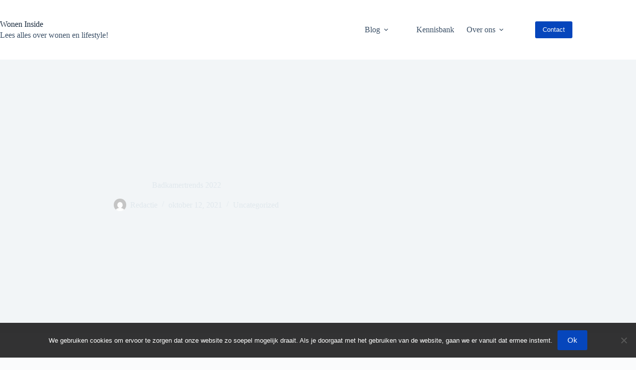

--- FILE ---
content_type: text/html; charset=UTF-8
request_url: https://wonen-inside.nl/badkamertrends-2022/
body_size: 15122
content:
<!doctype html>
<html lang="nl-NL">
<head>
	
	<meta charset="UTF-8">
	<meta name="viewport" content="width=device-width, initial-scale=1, maximum-scale=5, viewport-fit=cover">
	<link rel="profile" href="https://gmpg.org/xfn/11">

	<meta name='robots' content='index, follow, max-image-preview:large, max-snippet:-1, max-video-preview:-1' />
	<style>img:is([sizes="auto" i], [sizes^="auto," i]) { contain-intrinsic-size: 3000px 1500px }</style>
	
	<!-- This site is optimized with the Yoast SEO plugin v26.8 - https://yoast.com/product/yoast-seo-wordpress/ -->
	<title>Badkamertrends 2022 - Wonen Inside | Lees alles over wonen en lifestyle!</title>
	<meta name="description" content="Badkamertrends 2022 - Wonen Inside | Lees alles over wonen en lifestyle!" />
	<link rel="canonical" href="https://wonen-inside.nl/badkamertrends-2022/" />
	<meta property="og:locale" content="nl_NL" />
	<meta property="og:type" content="article" />
	<meta property="og:title" content="Badkamertrends 2022 - Wonen Inside | Lees alles over wonen en lifestyle!" />
	<meta property="og:description" content="Badkamertrends 2022 - Wonen Inside | Lees alles over wonen en lifestyle!" />
	<meta property="og:url" content="https://wonen-inside.nl/badkamertrends-2022/" />
	<meta property="og:site_name" content="Wonen Inside | Lees alles over wonen en lifestyle!" />
	<meta property="article:published_time" content="2021-10-12T09:05:16+00:00" />
	<meta property="og:image" content="https://wonen-inside.nl/wp-content/uploads/2021/10/Afbeelding-badkamer-1024x576.png" />
	<meta property="og:image:width" content="1024" />
	<meta property="og:image:height" content="576" />
	<meta property="og:image:type" content="image/png" />
	<meta name="author" content="Redactie" />
	<meta name="twitter:card" content="summary_large_image" />
	<meta name="twitter:label1" content="Geschreven door" />
	<meta name="twitter:data1" content="Redactie" />
	<meta name="twitter:label2" content="Geschatte leestijd" />
	<meta name="twitter:data2" content="3 minuten" />
	<script type="application/ld+json" class="yoast-schema-graph">{"@context":"https://schema.org","@graph":[{"@type":"Article","@id":"https://wonen-inside.nl/badkamertrends-2022/#article","isPartOf":{"@id":"https://wonen-inside.nl/badkamertrends-2022/"},"author":{"name":"Redactie","@id":"https://wonen-inside.nl/#/schema/person/52482cb74ecbdfd3f3c9b49f2341f6ff"},"headline":"Badkamertrends 2022","datePublished":"2021-10-12T09:05:16+00:00","mainEntityOfPage":{"@id":"https://wonen-inside.nl/badkamertrends-2022/"},"wordCount":541,"publisher":{"@id":"https://wonen-inside.nl/#organization"},"image":{"@id":"https://wonen-inside.nl/badkamertrends-2022/#primaryimage"},"thumbnailUrl":"https://wonen-inside.nl/wp-content/uploads/2021/10/Afbeelding-badkamer.png","articleSection":["Uncategorized"],"inLanguage":"nl-NL"},{"@type":"WebPage","@id":"https://wonen-inside.nl/badkamertrends-2022/","url":"https://wonen-inside.nl/badkamertrends-2022/","name":"Badkamertrends 2022 - Wonen Inside | Lees alles over wonen en lifestyle!","isPartOf":{"@id":"https://wonen-inside.nl/#website"},"primaryImageOfPage":{"@id":"https://wonen-inside.nl/badkamertrends-2022/#primaryimage"},"image":{"@id":"https://wonen-inside.nl/badkamertrends-2022/#primaryimage"},"thumbnailUrl":"https://wonen-inside.nl/wp-content/uploads/2021/10/Afbeelding-badkamer.png","datePublished":"2021-10-12T09:05:16+00:00","description":"Badkamertrends 2022 - Wonen Inside | Lees alles over wonen en lifestyle!","breadcrumb":{"@id":"https://wonen-inside.nl/badkamertrends-2022/#breadcrumb"},"inLanguage":"nl-NL","potentialAction":[{"@type":"ReadAction","target":["https://wonen-inside.nl/badkamertrends-2022/"]}]},{"@type":"ImageObject","inLanguage":"nl-NL","@id":"https://wonen-inside.nl/badkamertrends-2022/#primaryimage","url":"https://wonen-inside.nl/wp-content/uploads/2021/10/Afbeelding-badkamer.png","contentUrl":"https://wonen-inside.nl/wp-content/uploads/2021/10/Afbeelding-badkamer.png","width":2048,"height":1152},{"@type":"BreadcrumbList","@id":"https://wonen-inside.nl/badkamertrends-2022/#breadcrumb","itemListElement":[{"@type":"ListItem","position":1,"name":"Home","item":"https://wonen-inside.nl/"},{"@type":"ListItem","position":2,"name":"Badkamertrends 2022"}]},{"@type":"WebSite","@id":"https://wonen-inside.nl/#website","url":"https://wonen-inside.nl/","name":"Wonen Inside | Lees alles over wonen en lifestyle!","description":"","publisher":{"@id":"https://wonen-inside.nl/#organization"},"potentialAction":[{"@type":"SearchAction","target":{"@type":"EntryPoint","urlTemplate":"https://wonen-inside.nl/?s={search_term_string}"},"query-input":{"@type":"PropertyValueSpecification","valueRequired":true,"valueName":"search_term_string"}}],"inLanguage":"nl-NL"},{"@type":"Organization","@id":"https://wonen-inside.nl/#organization","name":"Wonen Inside","url":"https://wonen-inside.nl/","logo":{"@type":"ImageObject","inLanguage":"nl-NL","@id":"https://wonen-inside.nl/#/schema/logo/image/","url":"","contentUrl":"","caption":"Wonen Inside"},"image":{"@id":"https://wonen-inside.nl/#/schema/logo/image/"}},{"@type":"Person","@id":"https://wonen-inside.nl/#/schema/person/52482cb74ecbdfd3f3c9b49f2341f6ff","name":"Redactie"}]}</script>
	<!-- / Yoast SEO plugin. -->


<link rel='dns-prefetch' href='//www.googletagmanager.com' />
<link rel='dns-prefetch' href='//pagead2.googlesyndication.com' />
<link rel="alternate" type="application/rss+xml" title="Wonen Inside | Lees alles over wonen en lifestyle! &raquo; feed" href="https://wonen-inside.nl/feed/" />
<link rel="alternate" type="application/rss+xml" title="Wonen Inside | Lees alles over wonen en lifestyle! &raquo; reacties feed" href="https://wonen-inside.nl/comments/feed/" />
<link rel='stylesheet' id='blocksy-dynamic-global-css' href='https://wonen-inside.nl/wp-content/uploads/blocksy/css/global.css?ver=74901' media='all' />
<link rel='stylesheet' id='wp-block-library-css' href='https://wonen-inside.nl/wp-includes/css/dist/block-library/style.min.css?ver=6.7.4' media='all' />
<style id='global-styles-inline-css'>
:root{--wp--preset--aspect-ratio--square: 1;--wp--preset--aspect-ratio--4-3: 4/3;--wp--preset--aspect-ratio--3-4: 3/4;--wp--preset--aspect-ratio--3-2: 3/2;--wp--preset--aspect-ratio--2-3: 2/3;--wp--preset--aspect-ratio--16-9: 16/9;--wp--preset--aspect-ratio--9-16: 9/16;--wp--preset--color--black: #000000;--wp--preset--color--cyan-bluish-gray: #abb8c3;--wp--preset--color--white: #ffffff;--wp--preset--color--pale-pink: #f78da7;--wp--preset--color--vivid-red: #cf2e2e;--wp--preset--color--luminous-vivid-orange: #ff6900;--wp--preset--color--luminous-vivid-amber: #fcb900;--wp--preset--color--light-green-cyan: #7bdcb5;--wp--preset--color--vivid-green-cyan: #00d084;--wp--preset--color--pale-cyan-blue: #8ed1fc;--wp--preset--color--vivid-cyan-blue: #0693e3;--wp--preset--color--vivid-purple: #9b51e0;--wp--preset--color--palette-color-1: var(--theme-palette-color-1, #0646bc);--wp--preset--color--palette-color-2: var(--theme-palette-color-2, #4e6597);--wp--preset--color--palette-color-3: var(--theme-palette-color-3, #3A4F66);--wp--preset--color--palette-color-4: var(--theme-palette-color-4, #192a3d);--wp--preset--color--palette-color-5: var(--theme-palette-color-5, #e1e8ed);--wp--preset--color--palette-color-6: var(--theme-palette-color-6, #f2f5f7);--wp--preset--color--palette-color-7: var(--theme-palette-color-7, #FAFBFC);--wp--preset--color--palette-color-8: var(--theme-palette-color-8, #ffffff);--wp--preset--gradient--vivid-cyan-blue-to-vivid-purple: linear-gradient(135deg,rgba(6,147,227,1) 0%,rgb(155,81,224) 100%);--wp--preset--gradient--light-green-cyan-to-vivid-green-cyan: linear-gradient(135deg,rgb(122,220,180) 0%,rgb(0,208,130) 100%);--wp--preset--gradient--luminous-vivid-amber-to-luminous-vivid-orange: linear-gradient(135deg,rgba(252,185,0,1) 0%,rgba(255,105,0,1) 100%);--wp--preset--gradient--luminous-vivid-orange-to-vivid-red: linear-gradient(135deg,rgba(255,105,0,1) 0%,rgb(207,46,46) 100%);--wp--preset--gradient--very-light-gray-to-cyan-bluish-gray: linear-gradient(135deg,rgb(238,238,238) 0%,rgb(169,184,195) 100%);--wp--preset--gradient--cool-to-warm-spectrum: linear-gradient(135deg,rgb(74,234,220) 0%,rgb(151,120,209) 20%,rgb(207,42,186) 40%,rgb(238,44,130) 60%,rgb(251,105,98) 80%,rgb(254,248,76) 100%);--wp--preset--gradient--blush-light-purple: linear-gradient(135deg,rgb(255,206,236) 0%,rgb(152,150,240) 100%);--wp--preset--gradient--blush-bordeaux: linear-gradient(135deg,rgb(254,205,165) 0%,rgb(254,45,45) 50%,rgb(107,0,62) 100%);--wp--preset--gradient--luminous-dusk: linear-gradient(135deg,rgb(255,203,112) 0%,rgb(199,81,192) 50%,rgb(65,88,208) 100%);--wp--preset--gradient--pale-ocean: linear-gradient(135deg,rgb(255,245,203) 0%,rgb(182,227,212) 50%,rgb(51,167,181) 100%);--wp--preset--gradient--electric-grass: linear-gradient(135deg,rgb(202,248,128) 0%,rgb(113,206,126) 100%);--wp--preset--gradient--midnight: linear-gradient(135deg,rgb(2,3,129) 0%,rgb(40,116,252) 100%);--wp--preset--gradient--juicy-peach: linear-gradient(to right, #ffecd2 0%, #fcb69f 100%);--wp--preset--gradient--young-passion: linear-gradient(to right, #ff8177 0%, #ff867a 0%, #ff8c7f 21%, #f99185 52%, #cf556c 78%, #b12a5b 100%);--wp--preset--gradient--true-sunset: linear-gradient(to right, #fa709a 0%, #fee140 100%);--wp--preset--gradient--morpheus-den: linear-gradient(to top, #30cfd0 0%, #330867 100%);--wp--preset--gradient--plum-plate: linear-gradient(135deg, #667eea 0%, #764ba2 100%);--wp--preset--gradient--aqua-splash: linear-gradient(15deg, #13547a 0%, #80d0c7 100%);--wp--preset--gradient--love-kiss: linear-gradient(to top, #ff0844 0%, #ffb199 100%);--wp--preset--gradient--new-retrowave: linear-gradient(to top, #3b41c5 0%, #a981bb 49%, #ffc8a9 100%);--wp--preset--gradient--plum-bath: linear-gradient(to top, #cc208e 0%, #6713d2 100%);--wp--preset--gradient--high-flight: linear-gradient(to right, #0acffe 0%, #495aff 100%);--wp--preset--gradient--teen-party: linear-gradient(-225deg, #FF057C 0%, #8D0B93 50%, #321575 100%);--wp--preset--gradient--fabled-sunset: linear-gradient(-225deg, #231557 0%, #44107A 29%, #FF1361 67%, #FFF800 100%);--wp--preset--gradient--arielle-smile: radial-gradient(circle 248px at center, #16d9e3 0%, #30c7ec 47%, #46aef7 100%);--wp--preset--gradient--itmeo-branding: linear-gradient(180deg, #2af598 0%, #009efd 100%);--wp--preset--gradient--deep-blue: linear-gradient(to right, #6a11cb 0%, #2575fc 100%);--wp--preset--gradient--strong-bliss: linear-gradient(to right, #f78ca0 0%, #f9748f 19%, #fd868c 60%, #fe9a8b 100%);--wp--preset--gradient--sweet-period: linear-gradient(to top, #3f51b1 0%, #5a55ae 13%, #7b5fac 25%, #8f6aae 38%, #a86aa4 50%, #cc6b8e 62%, #f18271 75%, #f3a469 87%, #f7c978 100%);--wp--preset--gradient--purple-division: linear-gradient(to top, #7028e4 0%, #e5b2ca 100%);--wp--preset--gradient--cold-evening: linear-gradient(to top, #0c3483 0%, #a2b6df 100%, #6b8cce 100%, #a2b6df 100%);--wp--preset--gradient--mountain-rock: linear-gradient(to right, #868f96 0%, #596164 100%);--wp--preset--gradient--desert-hump: linear-gradient(to top, #c79081 0%, #dfa579 100%);--wp--preset--gradient--ethernal-constance: linear-gradient(to top, #09203f 0%, #537895 100%);--wp--preset--gradient--happy-memories: linear-gradient(-60deg, #ff5858 0%, #f09819 100%);--wp--preset--gradient--grown-early: linear-gradient(to top, #0ba360 0%, #3cba92 100%);--wp--preset--gradient--morning-salad: linear-gradient(-225deg, #B7F8DB 0%, #50A7C2 100%);--wp--preset--gradient--night-call: linear-gradient(-225deg, #AC32E4 0%, #7918F2 48%, #4801FF 100%);--wp--preset--gradient--mind-crawl: linear-gradient(-225deg, #473B7B 0%, #3584A7 51%, #30D2BE 100%);--wp--preset--gradient--angel-care: linear-gradient(-225deg, #FFE29F 0%, #FFA99F 48%, #FF719A 100%);--wp--preset--gradient--juicy-cake: linear-gradient(to top, #e14fad 0%, #f9d423 100%);--wp--preset--gradient--rich-metal: linear-gradient(to right, #d7d2cc 0%, #304352 100%);--wp--preset--gradient--mole-hall: linear-gradient(-20deg, #616161 0%, #9bc5c3 100%);--wp--preset--gradient--cloudy-knoxville: linear-gradient(120deg, #fdfbfb 0%, #ebedee 100%);--wp--preset--gradient--soft-grass: linear-gradient(to top, #c1dfc4 0%, #deecdd 100%);--wp--preset--gradient--saint-petersburg: linear-gradient(135deg, #f5f7fa 0%, #c3cfe2 100%);--wp--preset--gradient--everlasting-sky: linear-gradient(135deg, #fdfcfb 0%, #e2d1c3 100%);--wp--preset--gradient--kind-steel: linear-gradient(-20deg, #e9defa 0%, #fbfcdb 100%);--wp--preset--gradient--over-sun: linear-gradient(60deg, #abecd6 0%, #fbed96 100%);--wp--preset--gradient--premium-white: linear-gradient(to top, #d5d4d0 0%, #d5d4d0 1%, #eeeeec 31%, #efeeec 75%, #e9e9e7 100%);--wp--preset--gradient--clean-mirror: linear-gradient(45deg, #93a5cf 0%, #e4efe9 100%);--wp--preset--gradient--wild-apple: linear-gradient(to top, #d299c2 0%, #fef9d7 100%);--wp--preset--gradient--snow-again: linear-gradient(to top, #e6e9f0 0%, #eef1f5 100%);--wp--preset--gradient--confident-cloud: linear-gradient(to top, #dad4ec 0%, #dad4ec 1%, #f3e7e9 100%);--wp--preset--gradient--glass-water: linear-gradient(to top, #dfe9f3 0%, white 100%);--wp--preset--gradient--perfect-white: linear-gradient(-225deg, #E3FDF5 0%, #FFE6FA 100%);--wp--preset--font-size--small: 13px;--wp--preset--font-size--medium: 20px;--wp--preset--font-size--large: clamp(22px, 1.375rem + ((1vw - 3.2px) * 0.625), 30px);--wp--preset--font-size--x-large: clamp(30px, 1.875rem + ((1vw - 3.2px) * 1.563), 50px);--wp--preset--font-size--xx-large: clamp(45px, 2.813rem + ((1vw - 3.2px) * 2.734), 80px);--wp--preset--spacing--20: 0.44rem;--wp--preset--spacing--30: 0.67rem;--wp--preset--spacing--40: 1rem;--wp--preset--spacing--50: 1.5rem;--wp--preset--spacing--60: 2.25rem;--wp--preset--spacing--70: 3.38rem;--wp--preset--spacing--80: 5.06rem;--wp--preset--shadow--natural: 6px 6px 9px rgba(0, 0, 0, 0.2);--wp--preset--shadow--deep: 12px 12px 50px rgba(0, 0, 0, 0.4);--wp--preset--shadow--sharp: 6px 6px 0px rgba(0, 0, 0, 0.2);--wp--preset--shadow--outlined: 6px 6px 0px -3px rgba(255, 255, 255, 1), 6px 6px rgba(0, 0, 0, 1);--wp--preset--shadow--crisp: 6px 6px 0px rgba(0, 0, 0, 1);}:root { --wp--style--global--content-size: var(--theme-block-max-width);--wp--style--global--wide-size: var(--theme-block-wide-max-width); }:where(body) { margin: 0; }.wp-site-blocks > .alignleft { float: left; margin-right: 2em; }.wp-site-blocks > .alignright { float: right; margin-left: 2em; }.wp-site-blocks > .aligncenter { justify-content: center; margin-left: auto; margin-right: auto; }:where(.wp-site-blocks) > * { margin-block-start: var(--theme-content-spacing); margin-block-end: 0; }:where(.wp-site-blocks) > :first-child { margin-block-start: 0; }:where(.wp-site-blocks) > :last-child { margin-block-end: 0; }:root { --wp--style--block-gap: var(--theme-content-spacing); }:root :where(.is-layout-flow) > :first-child{margin-block-start: 0;}:root :where(.is-layout-flow) > :last-child{margin-block-end: 0;}:root :where(.is-layout-flow) > *{margin-block-start: var(--theme-content-spacing);margin-block-end: 0;}:root :where(.is-layout-constrained) > :first-child{margin-block-start: 0;}:root :where(.is-layout-constrained) > :last-child{margin-block-end: 0;}:root :where(.is-layout-constrained) > *{margin-block-start: var(--theme-content-spacing);margin-block-end: 0;}:root :where(.is-layout-flex){gap: var(--theme-content-spacing);}:root :where(.is-layout-grid){gap: var(--theme-content-spacing);}.is-layout-flow > .alignleft{float: left;margin-inline-start: 0;margin-inline-end: 2em;}.is-layout-flow > .alignright{float: right;margin-inline-start: 2em;margin-inline-end: 0;}.is-layout-flow > .aligncenter{margin-left: auto !important;margin-right: auto !important;}.is-layout-constrained > .alignleft{float: left;margin-inline-start: 0;margin-inline-end: 2em;}.is-layout-constrained > .alignright{float: right;margin-inline-start: 2em;margin-inline-end: 0;}.is-layout-constrained > .aligncenter{margin-left: auto !important;margin-right: auto !important;}.is-layout-constrained > :where(:not(.alignleft):not(.alignright):not(.alignfull)){max-width: var(--wp--style--global--content-size);margin-left: auto !important;margin-right: auto !important;}.is-layout-constrained > .alignwide{max-width: var(--wp--style--global--wide-size);}body .is-layout-flex{display: flex;}.is-layout-flex{flex-wrap: wrap;align-items: center;}.is-layout-flex > :is(*, div){margin: 0;}body .is-layout-grid{display: grid;}.is-layout-grid > :is(*, div){margin: 0;}body{padding-top: 0px;padding-right: 0px;padding-bottom: 0px;padding-left: 0px;}.has-black-color{color: var(--wp--preset--color--black) !important;}.has-cyan-bluish-gray-color{color: var(--wp--preset--color--cyan-bluish-gray) !important;}.has-white-color{color: var(--wp--preset--color--white) !important;}.has-pale-pink-color{color: var(--wp--preset--color--pale-pink) !important;}.has-vivid-red-color{color: var(--wp--preset--color--vivid-red) !important;}.has-luminous-vivid-orange-color{color: var(--wp--preset--color--luminous-vivid-orange) !important;}.has-luminous-vivid-amber-color{color: var(--wp--preset--color--luminous-vivid-amber) !important;}.has-light-green-cyan-color{color: var(--wp--preset--color--light-green-cyan) !important;}.has-vivid-green-cyan-color{color: var(--wp--preset--color--vivid-green-cyan) !important;}.has-pale-cyan-blue-color{color: var(--wp--preset--color--pale-cyan-blue) !important;}.has-vivid-cyan-blue-color{color: var(--wp--preset--color--vivid-cyan-blue) !important;}.has-vivid-purple-color{color: var(--wp--preset--color--vivid-purple) !important;}.has-palette-color-1-color{color: var(--wp--preset--color--palette-color-1) !important;}.has-palette-color-2-color{color: var(--wp--preset--color--palette-color-2) !important;}.has-palette-color-3-color{color: var(--wp--preset--color--palette-color-3) !important;}.has-palette-color-4-color{color: var(--wp--preset--color--palette-color-4) !important;}.has-palette-color-5-color{color: var(--wp--preset--color--palette-color-5) !important;}.has-palette-color-6-color{color: var(--wp--preset--color--palette-color-6) !important;}.has-palette-color-7-color{color: var(--wp--preset--color--palette-color-7) !important;}.has-palette-color-8-color{color: var(--wp--preset--color--palette-color-8) !important;}.has-black-background-color{background-color: var(--wp--preset--color--black) !important;}.has-cyan-bluish-gray-background-color{background-color: var(--wp--preset--color--cyan-bluish-gray) !important;}.has-white-background-color{background-color: var(--wp--preset--color--white) !important;}.has-pale-pink-background-color{background-color: var(--wp--preset--color--pale-pink) !important;}.has-vivid-red-background-color{background-color: var(--wp--preset--color--vivid-red) !important;}.has-luminous-vivid-orange-background-color{background-color: var(--wp--preset--color--luminous-vivid-orange) !important;}.has-luminous-vivid-amber-background-color{background-color: var(--wp--preset--color--luminous-vivid-amber) !important;}.has-light-green-cyan-background-color{background-color: var(--wp--preset--color--light-green-cyan) !important;}.has-vivid-green-cyan-background-color{background-color: var(--wp--preset--color--vivid-green-cyan) !important;}.has-pale-cyan-blue-background-color{background-color: var(--wp--preset--color--pale-cyan-blue) !important;}.has-vivid-cyan-blue-background-color{background-color: var(--wp--preset--color--vivid-cyan-blue) !important;}.has-vivid-purple-background-color{background-color: var(--wp--preset--color--vivid-purple) !important;}.has-palette-color-1-background-color{background-color: var(--wp--preset--color--palette-color-1) !important;}.has-palette-color-2-background-color{background-color: var(--wp--preset--color--palette-color-2) !important;}.has-palette-color-3-background-color{background-color: var(--wp--preset--color--palette-color-3) !important;}.has-palette-color-4-background-color{background-color: var(--wp--preset--color--palette-color-4) !important;}.has-palette-color-5-background-color{background-color: var(--wp--preset--color--palette-color-5) !important;}.has-palette-color-6-background-color{background-color: var(--wp--preset--color--palette-color-6) !important;}.has-palette-color-7-background-color{background-color: var(--wp--preset--color--palette-color-7) !important;}.has-palette-color-8-background-color{background-color: var(--wp--preset--color--palette-color-8) !important;}.has-black-border-color{border-color: var(--wp--preset--color--black) !important;}.has-cyan-bluish-gray-border-color{border-color: var(--wp--preset--color--cyan-bluish-gray) !important;}.has-white-border-color{border-color: var(--wp--preset--color--white) !important;}.has-pale-pink-border-color{border-color: var(--wp--preset--color--pale-pink) !important;}.has-vivid-red-border-color{border-color: var(--wp--preset--color--vivid-red) !important;}.has-luminous-vivid-orange-border-color{border-color: var(--wp--preset--color--luminous-vivid-orange) !important;}.has-luminous-vivid-amber-border-color{border-color: var(--wp--preset--color--luminous-vivid-amber) !important;}.has-light-green-cyan-border-color{border-color: var(--wp--preset--color--light-green-cyan) !important;}.has-vivid-green-cyan-border-color{border-color: var(--wp--preset--color--vivid-green-cyan) !important;}.has-pale-cyan-blue-border-color{border-color: var(--wp--preset--color--pale-cyan-blue) !important;}.has-vivid-cyan-blue-border-color{border-color: var(--wp--preset--color--vivid-cyan-blue) !important;}.has-vivid-purple-border-color{border-color: var(--wp--preset--color--vivid-purple) !important;}.has-palette-color-1-border-color{border-color: var(--wp--preset--color--palette-color-1) !important;}.has-palette-color-2-border-color{border-color: var(--wp--preset--color--palette-color-2) !important;}.has-palette-color-3-border-color{border-color: var(--wp--preset--color--palette-color-3) !important;}.has-palette-color-4-border-color{border-color: var(--wp--preset--color--palette-color-4) !important;}.has-palette-color-5-border-color{border-color: var(--wp--preset--color--palette-color-5) !important;}.has-palette-color-6-border-color{border-color: var(--wp--preset--color--palette-color-6) !important;}.has-palette-color-7-border-color{border-color: var(--wp--preset--color--palette-color-7) !important;}.has-palette-color-8-border-color{border-color: var(--wp--preset--color--palette-color-8) !important;}.has-vivid-cyan-blue-to-vivid-purple-gradient-background{background: var(--wp--preset--gradient--vivid-cyan-blue-to-vivid-purple) !important;}.has-light-green-cyan-to-vivid-green-cyan-gradient-background{background: var(--wp--preset--gradient--light-green-cyan-to-vivid-green-cyan) !important;}.has-luminous-vivid-amber-to-luminous-vivid-orange-gradient-background{background: var(--wp--preset--gradient--luminous-vivid-amber-to-luminous-vivid-orange) !important;}.has-luminous-vivid-orange-to-vivid-red-gradient-background{background: var(--wp--preset--gradient--luminous-vivid-orange-to-vivid-red) !important;}.has-very-light-gray-to-cyan-bluish-gray-gradient-background{background: var(--wp--preset--gradient--very-light-gray-to-cyan-bluish-gray) !important;}.has-cool-to-warm-spectrum-gradient-background{background: var(--wp--preset--gradient--cool-to-warm-spectrum) !important;}.has-blush-light-purple-gradient-background{background: var(--wp--preset--gradient--blush-light-purple) !important;}.has-blush-bordeaux-gradient-background{background: var(--wp--preset--gradient--blush-bordeaux) !important;}.has-luminous-dusk-gradient-background{background: var(--wp--preset--gradient--luminous-dusk) !important;}.has-pale-ocean-gradient-background{background: var(--wp--preset--gradient--pale-ocean) !important;}.has-electric-grass-gradient-background{background: var(--wp--preset--gradient--electric-grass) !important;}.has-midnight-gradient-background{background: var(--wp--preset--gradient--midnight) !important;}.has-juicy-peach-gradient-background{background: var(--wp--preset--gradient--juicy-peach) !important;}.has-young-passion-gradient-background{background: var(--wp--preset--gradient--young-passion) !important;}.has-true-sunset-gradient-background{background: var(--wp--preset--gradient--true-sunset) !important;}.has-morpheus-den-gradient-background{background: var(--wp--preset--gradient--morpheus-den) !important;}.has-plum-plate-gradient-background{background: var(--wp--preset--gradient--plum-plate) !important;}.has-aqua-splash-gradient-background{background: var(--wp--preset--gradient--aqua-splash) !important;}.has-love-kiss-gradient-background{background: var(--wp--preset--gradient--love-kiss) !important;}.has-new-retrowave-gradient-background{background: var(--wp--preset--gradient--new-retrowave) !important;}.has-plum-bath-gradient-background{background: var(--wp--preset--gradient--plum-bath) !important;}.has-high-flight-gradient-background{background: var(--wp--preset--gradient--high-flight) !important;}.has-teen-party-gradient-background{background: var(--wp--preset--gradient--teen-party) !important;}.has-fabled-sunset-gradient-background{background: var(--wp--preset--gradient--fabled-sunset) !important;}.has-arielle-smile-gradient-background{background: var(--wp--preset--gradient--arielle-smile) !important;}.has-itmeo-branding-gradient-background{background: var(--wp--preset--gradient--itmeo-branding) !important;}.has-deep-blue-gradient-background{background: var(--wp--preset--gradient--deep-blue) !important;}.has-strong-bliss-gradient-background{background: var(--wp--preset--gradient--strong-bliss) !important;}.has-sweet-period-gradient-background{background: var(--wp--preset--gradient--sweet-period) !important;}.has-purple-division-gradient-background{background: var(--wp--preset--gradient--purple-division) !important;}.has-cold-evening-gradient-background{background: var(--wp--preset--gradient--cold-evening) !important;}.has-mountain-rock-gradient-background{background: var(--wp--preset--gradient--mountain-rock) !important;}.has-desert-hump-gradient-background{background: var(--wp--preset--gradient--desert-hump) !important;}.has-ethernal-constance-gradient-background{background: var(--wp--preset--gradient--ethernal-constance) !important;}.has-happy-memories-gradient-background{background: var(--wp--preset--gradient--happy-memories) !important;}.has-grown-early-gradient-background{background: var(--wp--preset--gradient--grown-early) !important;}.has-morning-salad-gradient-background{background: var(--wp--preset--gradient--morning-salad) !important;}.has-night-call-gradient-background{background: var(--wp--preset--gradient--night-call) !important;}.has-mind-crawl-gradient-background{background: var(--wp--preset--gradient--mind-crawl) !important;}.has-angel-care-gradient-background{background: var(--wp--preset--gradient--angel-care) !important;}.has-juicy-cake-gradient-background{background: var(--wp--preset--gradient--juicy-cake) !important;}.has-rich-metal-gradient-background{background: var(--wp--preset--gradient--rich-metal) !important;}.has-mole-hall-gradient-background{background: var(--wp--preset--gradient--mole-hall) !important;}.has-cloudy-knoxville-gradient-background{background: var(--wp--preset--gradient--cloudy-knoxville) !important;}.has-soft-grass-gradient-background{background: var(--wp--preset--gradient--soft-grass) !important;}.has-saint-petersburg-gradient-background{background: var(--wp--preset--gradient--saint-petersburg) !important;}.has-everlasting-sky-gradient-background{background: var(--wp--preset--gradient--everlasting-sky) !important;}.has-kind-steel-gradient-background{background: var(--wp--preset--gradient--kind-steel) !important;}.has-over-sun-gradient-background{background: var(--wp--preset--gradient--over-sun) !important;}.has-premium-white-gradient-background{background: var(--wp--preset--gradient--premium-white) !important;}.has-clean-mirror-gradient-background{background: var(--wp--preset--gradient--clean-mirror) !important;}.has-wild-apple-gradient-background{background: var(--wp--preset--gradient--wild-apple) !important;}.has-snow-again-gradient-background{background: var(--wp--preset--gradient--snow-again) !important;}.has-confident-cloud-gradient-background{background: var(--wp--preset--gradient--confident-cloud) !important;}.has-glass-water-gradient-background{background: var(--wp--preset--gradient--glass-water) !important;}.has-perfect-white-gradient-background{background: var(--wp--preset--gradient--perfect-white) !important;}.has-small-font-size{font-size: var(--wp--preset--font-size--small) !important;}.has-medium-font-size{font-size: var(--wp--preset--font-size--medium) !important;}.has-large-font-size{font-size: var(--wp--preset--font-size--large) !important;}.has-x-large-font-size{font-size: var(--wp--preset--font-size--x-large) !important;}.has-xx-large-font-size{font-size: var(--wp--preset--font-size--xx-large) !important;}
:root :where(.wp-block-pullquote){font-size: clamp(0.984em, 0.984rem + ((1vw - 0.2em) * 0.645), 1.5em);line-height: 1.6;}
</style>
<link rel='stylesheet' id='cookie-notice-front-css' href='https://wonen-inside.nl/wp-content/plugins/cookie-notice/css/front.min.css?ver=2.5.11' media='all' />
<style id='woocommerce-inline-inline-css'>
.woocommerce form .form-row .required { visibility: visible; }
</style>
<link rel='stylesheet' id='brands-styles-css' href='https://wonen-inside.nl/wp-content/plugins/woocommerce/assets/css/brands.css?ver=10.3.7' media='all' />
<link rel='stylesheet' id='parent-style-css' href='https://wonen-inside.nl/wp-content/themes/blocksy/style.css?ver=6.7.4' media='all' />
<link rel='stylesheet' id='ct-main-styles-css' href='https://wonen-inside.nl/wp-content/themes/blocksy/static/bundle/main.min.css?ver=2.1.25' media='all' />
<link rel='stylesheet' id='ct-woocommerce-styles-css' href='https://wonen-inside.nl/wp-content/themes/blocksy/static/bundle/woocommerce.min.css?ver=2.1.25' media='all' />
<link rel='stylesheet' id='ct-page-title-styles-css' href='https://wonen-inside.nl/wp-content/themes/blocksy/static/bundle/page-title.min.css?ver=2.1.25' media='all' />
<link rel='stylesheet' id='ct-stackable-styles-css' href='https://wonen-inside.nl/wp-content/themes/blocksy/static/bundle/stackable.min.css?ver=2.1.25' media='all' />
<link rel='stylesheet' id='ct-wpforms-styles-css' href='https://wonen-inside.nl/wp-content/themes/blocksy/static/bundle/wpforms.min.css?ver=2.1.25' media='all' />
<link rel='stylesheet' id='blocksy-ext-trending-styles-css' href='https://wonen-inside.nl/wp-content/plugins/blocksy-companion/framework/extensions/trending/static/bundle/main.min.css?ver=2.1.25' media='all' />
<script id="cookie-notice-front-js-before">
var cnArgs = {"ajaxUrl":"https:\/\/wonen-inside.nl\/wp-admin\/admin-ajax.php","nonce":"012ced1882","hideEffect":"fade","position":"bottom","onScroll":false,"onScrollOffset":100,"onClick":false,"cookieName":"cookie_notice_accepted","cookieTime":2592000,"cookieTimeRejected":2592000,"globalCookie":false,"redirection":false,"cache":false,"revokeCookies":false,"revokeCookiesOpt":"automatic"};
</script>
<script src="https://wonen-inside.nl/wp-content/plugins/cookie-notice/js/front.min.js?ver=2.5.11" id="cookie-notice-front-js"></script>
<script src="https://wonen-inside.nl/wp-includes/js/jquery/jquery.min.js?ver=3.7.1" id="jquery-core-js"></script>
<script src="https://wonen-inside.nl/wp-includes/js/jquery/jquery-migrate.min.js?ver=3.4.1" id="jquery-migrate-js"></script>
<script src="https://wonen-inside.nl/wp-content/plugins/woocommerce/assets/js/jquery-blockui/jquery.blockUI.min.js?ver=2.7.0-wc.10.3.7" id="wc-jquery-blockui-js" defer data-wp-strategy="defer"></script>
<script id="wc-add-to-cart-js-extra">
var wc_add_to_cart_params = {"ajax_url":"\/wp-admin\/admin-ajax.php","wc_ajax_url":"\/?wc-ajax=%%endpoint%%","i18n_view_cart":"Bekijk winkelwagen","cart_url":"https:\/\/wonen-inside.nl\/winkelmand\/","is_cart":"","cart_redirect_after_add":"no"};
</script>
<script src="https://wonen-inside.nl/wp-content/plugins/woocommerce/assets/js/frontend/add-to-cart.min.js?ver=10.3.7" id="wc-add-to-cart-js" defer data-wp-strategy="defer"></script>
<script src="https://wonen-inside.nl/wp-content/plugins/woocommerce/assets/js/js-cookie/js.cookie.min.js?ver=2.1.4-wc.10.3.7" id="wc-js-cookie-js" defer data-wp-strategy="defer"></script>
<script id="woocommerce-js-extra">
var woocommerce_params = {"ajax_url":"\/wp-admin\/admin-ajax.php","wc_ajax_url":"\/?wc-ajax=%%endpoint%%","i18n_password_show":"Wachtwoord weergeven","i18n_password_hide":"Wachtwoord verbergen"};
</script>
<script src="https://wonen-inside.nl/wp-content/plugins/woocommerce/assets/js/frontend/woocommerce.min.js?ver=10.3.7" id="woocommerce-js" defer data-wp-strategy="defer"></script>

<!-- Google tag (gtag.js) snippet toegevoegd door Site Kit -->
<!-- Google Analytics snippet toegevoegd door Site Kit -->
<script src="https://www.googletagmanager.com/gtag/js?id=GT-MKBH3P7" id="google_gtagjs-js" async></script>
<script id="google_gtagjs-js-after">
window.dataLayer = window.dataLayer || [];function gtag(){dataLayer.push(arguments);}
gtag("set","linker",{"domains":["wonen-inside.nl"]});
gtag("js", new Date());
gtag("set", "developer_id.dZTNiMT", true);
gtag("config", "GT-MKBH3P7", {"googlesitekit_post_type":"post"});
</script>
<link rel="https://api.w.org/" href="https://wonen-inside.nl/wp-json/" /><link rel="alternate" title="JSON" type="application/json" href="https://wonen-inside.nl/wp-json/wp/v2/posts/6990" /><link rel="EditURI" type="application/rsd+xml" title="RSD" href="https://wonen-inside.nl/xmlrpc.php?rsd" />
<meta name="generator" content="WordPress 6.7.4" />
<meta name="generator" content="WooCommerce 10.3.7" />
<link rel='shortlink' href='https://wonen-inside.nl/?p=6990' />
<link rel="alternate" title="oEmbed (JSON)" type="application/json+oembed" href="https://wonen-inside.nl/wp-json/oembed/1.0/embed?url=https%3A%2F%2Fwonen-inside.nl%2Fbadkamertrends-2022%2F" />
<link rel="alternate" title="oEmbed (XML)" type="text/xml+oembed" href="https://wonen-inside.nl/wp-json/oembed/1.0/embed?url=https%3A%2F%2Fwonen-inside.nl%2Fbadkamertrends-2022%2F&#038;format=xml" />
<meta name="generator" content="Site Kit by Google 1.170.0" /><noscript><link rel='stylesheet' href='https://wonen-inside.nl/wp-content/themes/blocksy/static/bundle/no-scripts.min.css' type='text/css'></noscript>
	<noscript><style>.woocommerce-product-gallery{ opacity: 1 !important; }</style></noscript>
	
<!-- Google AdSense meta tags toegevoegd door Site Kit -->
<meta name="google-adsense-platform-account" content="ca-host-pub-2644536267352236">
<meta name="google-adsense-platform-domain" content="sitekit.withgoogle.com">
<!-- Einde Google AdSense meta tags toegevoegd door Site Kit -->

<!-- Google AdSense snippet toegevoegd door Site Kit -->
<script async src="https://pagead2.googlesyndication.com/pagead/js/adsbygoogle.js?client=ca-pub-3302135347757174&amp;host=ca-host-pub-2644536267352236" crossorigin="anonymous"></script>

<!-- Einde Google AdSense snippet toegevoegd door Site Kit -->
		<style id="wp-custom-css">
			/** about us page **/
.ct-custom.elementor-widget-image-box,
.ct-custom .elementor-widget-container {
	height: 100%;
}

.ct-custom .elementor-widget-container {
	overflow: hidden;
}

.ct-custom .elementor-image-box-content {
	padding: 0 30px;
}		</style>
			</head>


<body class="post-template-default single single-post postid-6990 single-format-standard wp-embed-responsive theme-blocksy cookies-not-set stk--is-blocksy-theme woocommerce-no-js" data-link="type-2" data-prefix="single_blog_post" data-header="type-1:sticky" data-footer="type-1" itemscope="itemscope" itemtype="https://schema.org/Blog">

<a class="skip-link screen-reader-text" href="#main">Ga naar de inhoud</a><div class="ct-drawer-canvas" data-location="start"><div id="offcanvas" class="ct-panel ct-header" data-behaviour="right-side" role="dialog" aria-label="Offcanvas modal" inert=""><div class="ct-panel-inner">
		<div class="ct-panel-actions">
			
			<button class="ct-toggle-close" data-type="type-1" aria-label="Sluit lade">
				<svg class="ct-icon" width="12" height="12" viewBox="0 0 15 15"><path d="M1 15a1 1 0 01-.71-.29 1 1 0 010-1.41l5.8-5.8-5.8-5.8A1 1 0 011.7.29l5.8 5.8 5.8-5.8a1 1 0 011.41 1.41l-5.8 5.8 5.8 5.8a1 1 0 01-1.41 1.41l-5.8-5.8-5.8 5.8A1 1 0 011 15z"/></svg>
			</button>
		</div>
		<div class="ct-panel-content" data-device="desktop"><div class="ct-panel-content-inner"></div></div><div class="ct-panel-content" data-device="mobile"><div class="ct-panel-content-inner">
<nav
	class="mobile-menu menu-container has-submenu"
	data-id="mobile-menu" data-interaction="click" data-toggle-type="type-1" data-submenu-dots="yes"	aria-label="Hoofdmenu">

	<ul id="menu-hoofdmenu-1" class=""><li class="menu-item menu-item-type-taxonomy menu-item-object-category menu-item-has-children menu-item-4059"><span class="ct-sub-menu-parent"><a href="https://wonen-inside.nl/blog/" class="ct-menu-link">Blog</a><button class="ct-toggle-dropdown-mobile" aria-label="Dropdown menu uitvouwen" aria-haspopup="true" aria-expanded="false"><svg class="ct-icon toggle-icon-1" width="15" height="15" viewBox="0 0 15 15" aria-hidden="true"><path d="M3.9,5.1l3.6,3.6l3.6-3.6l1.4,0.7l-5,5l-5-5L3.9,5.1z"/></svg></button></span>
<ul class="sub-menu">
	<li class="menu-item menu-item-type-taxonomy menu-item-object-category menu-item-3809"><a href="https://wonen-inside.nl/woonkamer/" class="ct-menu-link">Woonkamer</a></li>
	<li class="menu-item menu-item-type-taxonomy menu-item-object-category menu-item-3810"><a href="https://wonen-inside.nl/interieur/" class="ct-menu-link">Interieur</a></li>
	<li class="menu-item menu-item-type-taxonomy menu-item-object-category menu-item-3811"><a href="https://wonen-inside.nl/badkamer/" class="ct-menu-link">Badkamer</a></li>
	<li class="menu-item menu-item-type-taxonomy menu-item-object-category menu-item-3812"><a href="https://wonen-inside.nl/keuken/" class="ct-menu-link">Keuken</a></li>
	<li class="menu-item menu-item-type-taxonomy menu-item-object-category menu-item-3813"><a href="https://wonen-inside.nl/slaapkamer/" class="ct-menu-link">Slaapkamer</a></li>
	<li class="menu-item menu-item-type-taxonomy menu-item-object-category menu-item-3814"><a href="https://wonen-inside.nl/diy/" class="ct-menu-link">DIY</a></li>
	<li class="menu-item menu-item-type-taxonomy menu-item-object-category menu-item-3815"><a href="https://wonen-inside.nl/tuin/" class="ct-menu-link">Tuin</a></li>
	<li class="menu-item menu-item-type-taxonomy menu-item-object-category menu-item-7233"><a href="https://wonen-inside.nl/wonen/" class="ct-menu-link">Wonen</a></li>
</ul>
</li>
<li class="menu-item menu-item-type-post_type menu-item-object-page menu-item-4064"><a href="https://wonen-inside.nl/kennisbank/" class="ct-menu-link">Kennisbank</a></li>
<li class="menu-item menu-item-type-post_type menu-item-object-page menu-item-has-children menu-item-4734"><span class="ct-sub-menu-parent"><a href="https://wonen-inside.nl/over-ons/" class="ct-menu-link">Over ons</a><button class="ct-toggle-dropdown-mobile" aria-label="Dropdown menu uitvouwen" aria-haspopup="true" aria-expanded="false"><svg class="ct-icon toggle-icon-1" width="15" height="15" viewBox="0 0 15 15" aria-hidden="true"><path d="M3.9,5.1l3.6,3.6l3.6-3.6l1.4,0.7l-5,5l-5-5L3.9,5.1z"/></svg></button></span>
<ul class="sub-menu">
	<li class="menu-item menu-item-type-post_type menu-item-object-page menu-item-4811"><a href="https://wonen-inside.nl/over-ons/" class="ct-menu-link">Over ons</a></li>
	<li class="menu-item menu-item-type-post_type menu-item-object-page menu-item-4513"><a href="https://wonen-inside.nl/contact/" class="ct-menu-link">Contact</a></li>
</ul>
</li>
</ul></nav>


<div
	class="ct-header-text "
	data-id="text">
	<div class="entry-content is-layout-flow">
		<p><strong>Physical Address</strong></p>
<p>304 North Cardinal St.<br />Dorchester Center, MA 02124</p>	</div>
</div>

<div
	class="ct-header-socials "
	data-id="socials">

	
		<div class="ct-social-box" data-color="custom" data-icon-size="custom" data-icons-type="simple" >
			
			
							
				<a href="#" data-network="facebook" aria-label="Facebook">
					<span class="ct-icon-container">
					<svg
					width="20px"
					height="20px"
					viewBox="0 0 20 20"
					aria-hidden="true">
						<path d="M20,10.1c0-5.5-4.5-10-10-10S0,4.5,0,10.1c0,5,3.7,9.1,8.4,9.9v-7H5.9v-2.9h2.5V7.9C8.4,5.4,9.9,4,12.2,4c1.1,0,2.2,0.2,2.2,0.2v2.5h-1.3c-1.2,0-1.6,0.8-1.6,1.6v1.9h2.8L13.9,13h-2.3v7C16.3,19.2,20,15.1,20,10.1z"/>
					</svg>
				</span>				</a>
							
				<a href="#" data-network="twitter" aria-label="X (Twitter)">
					<span class="ct-icon-container">
					<svg
					width="20px"
					height="20px"
					viewBox="0 0 20 20"
					aria-hidden="true">
						<path d="M2.9 0C1.3 0 0 1.3 0 2.9v14.3C0 18.7 1.3 20 2.9 20h14.3c1.6 0 2.9-1.3 2.9-2.9V2.9C20 1.3 18.7 0 17.1 0H2.9zm13.2 3.8L11.5 9l5.5 7.2h-4.3l-3.3-4.4-3.8 4.4H3.4l5-5.7-5.3-6.7h4.4l3 4 3.5-4h2.1zM14.4 15 6.8 5H5.6l7.7 10h1.1z"/>
					</svg>
				</span>				</a>
							
				<a href="#" data-network="instagram" aria-label="Instagram">
					<span class="ct-icon-container">
					<svg
					width="20"
					height="20"
					viewBox="0 0 20 20"
					aria-hidden="true">
						<circle cx="10" cy="10" r="3.3"/>
						<path d="M14.2,0H5.8C2.6,0,0,2.6,0,5.8v8.3C0,17.4,2.6,20,5.8,20h8.3c3.2,0,5.8-2.6,5.8-5.8V5.8C20,2.6,17.4,0,14.2,0zM10,15c-2.8,0-5-2.2-5-5s2.2-5,5-5s5,2.2,5,5S12.8,15,10,15z M15.8,5C15.4,5,15,4.6,15,4.2s0.4-0.8,0.8-0.8s0.8,0.4,0.8,0.8S16.3,5,15.8,5z"/>
					</svg>
				</span>				</a>
							
				<a href="#" data-network="pinterest" aria-label="Pinterest">
					<span class="ct-icon-container">
					<svg
					width="20px"
					height="20px"
					viewBox="0 0 20 20"
					aria-hidden="true">
						<path d="M10,0C4.5,0,0,4.5,0,10c0,4.1,2.5,7.6,6,9.2c0-0.7,0-1.5,0.2-2.3c0.2-0.8,1.3-5.4,1.3-5.4s-0.3-0.6-0.3-1.6c0-1.5,0.9-2.6,1.9-2.6c0.9,0,1.3,0.7,1.3,1.5c0,0.9-0.6,2.3-0.9,3.5c-0.3,1.1,0.5,1.9,1.6,1.9c1.9,0,3.2-2.4,3.2-5.3c0-2.2-1.5-3.8-4.2-3.8c-3,0-4.9,2.3-4.9,4.8c0,0.9,0.3,1.5,0.7,2C6,12,6.1,12.1,6,12.4c0,0.2-0.2,0.6-0.2,0.8c-0.1,0.3-0.3,0.3-0.5,0.3c-1.4-0.6-2-2.1-2-3.8c0-2.8,2.4-6.2,7.1-6.2c3.8,0,6.3,2.8,6.3,5.7c0,3.9-2.2,6.9-5.4,6.9c-1.1,0-2.1-0.6-2.4-1.2c0,0-0.6,2.3-0.7,2.7c-0.2,0.8-0.6,1.5-1,2.1C8.1,19.9,9,20,10,20c5.5,0,10-4.5,10-10C20,4.5,15.5,0,10,0z"/>
					</svg>
				</span>				</a>
							
				<a href="#" data-network="youtube" aria-label="YouTube">
					<span class="ct-icon-container">
					<svg
					width="20"
					height="20"
					viewbox="0 0 20 20"
					aria-hidden="true">
						<path d="M15,0H5C2.2,0,0,2.2,0,5v10c0,2.8,2.2,5,5,5h10c2.8,0,5-2.2,5-5V5C20,2.2,17.8,0,15,0z M14.5,10.9l-6.8,3.8c-0.1,0.1-0.3,0.1-0.5,0.1c-0.5,0-1-0.4-1-1l0,0V6.2c0-0.5,0.4-1,1-1c0.2,0,0.3,0,0.5,0.1l6.8,3.8c0.5,0.3,0.7,0.8,0.4,1.3C14.8,10.6,14.6,10.8,14.5,10.9z"/>
					</svg>
				</span>				</a>
			
			
					</div>

	
</div>
</div></div></div></div></div>
<div id="main-container">
	<header id="header" class="ct-header" data-id="type-1" itemscope="" itemtype="https://schema.org/WPHeader"><div data-device="desktop"><div class="ct-sticky-container"><div data-sticky="shrink"><div data-row="middle" data-column-set="2"><div class="ct-container"><div data-column="start" data-placements="1"><div data-items="primary">
<div	class="site-branding"
	data-id="logo"		itemscope="itemscope" itemtype="https://schema.org/Organization">

	
			<div class="site-title-container">
			<span class="site-title " itemprop="name"><a href="https://wonen-inside.nl/" rel="home" itemprop="url">Wonen Inside</a></span>			<p class="site-description " itemprop="description">Lees alles over wonen en lifestyle!</p>		</div>
	  </div>

</div></div><div data-column="end" data-placements="1"><div data-items="primary">
<nav
	id="header-menu-1"
	class="header-menu-1 menu-container"
	data-id="menu" data-interaction="hover"	data-menu="type-1"
	data-dropdown="type-1:simple"		data-responsive="no"	itemscope="" itemtype="https://schema.org/SiteNavigationElement"	aria-label="Hoofdmenu">

	<ul id="menu-hoofdmenu" class="menu"><li id="menu-item-4059" class="menu-item menu-item-type-taxonomy menu-item-object-category menu-item-has-children menu-item-4059 animated-submenu-block"><a href="https://wonen-inside.nl/blog/" class="ct-menu-link">Blog<span class="ct-toggle-dropdown-desktop"><svg class="ct-icon" width="8" height="8" viewBox="0 0 15 15" aria-hidden="true"><path d="M2.1,3.2l5.4,5.4l5.4-5.4L15,4.3l-7.5,7.5L0,4.3L2.1,3.2z"/></svg></span></a><button class="ct-toggle-dropdown-desktop-ghost" aria-label="Dropdown menu uitvouwen" aria-haspopup="true" aria-expanded="false"></button>
<ul class="sub-menu">
	<li id="menu-item-3809" class="menu-item menu-item-type-taxonomy menu-item-object-category menu-item-3809"><a href="https://wonen-inside.nl/woonkamer/" class="ct-menu-link">Woonkamer</a></li>
	<li id="menu-item-3810" class="menu-item menu-item-type-taxonomy menu-item-object-category menu-item-3810"><a href="https://wonen-inside.nl/interieur/" class="ct-menu-link">Interieur</a></li>
	<li id="menu-item-3811" class="menu-item menu-item-type-taxonomy menu-item-object-category menu-item-3811"><a href="https://wonen-inside.nl/badkamer/" class="ct-menu-link">Badkamer</a></li>
	<li id="menu-item-3812" class="menu-item menu-item-type-taxonomy menu-item-object-category menu-item-3812"><a href="https://wonen-inside.nl/keuken/" class="ct-menu-link">Keuken</a></li>
	<li id="menu-item-3813" class="menu-item menu-item-type-taxonomy menu-item-object-category menu-item-3813"><a href="https://wonen-inside.nl/slaapkamer/" class="ct-menu-link">Slaapkamer</a></li>
	<li id="menu-item-3814" class="menu-item menu-item-type-taxonomy menu-item-object-category menu-item-3814"><a href="https://wonen-inside.nl/diy/" class="ct-menu-link">DIY</a></li>
	<li id="menu-item-3815" class="menu-item menu-item-type-taxonomy menu-item-object-category menu-item-3815"><a href="https://wonen-inside.nl/tuin/" class="ct-menu-link">Tuin</a></li>
	<li id="menu-item-7233" class="menu-item menu-item-type-taxonomy menu-item-object-category menu-item-7233"><a href="https://wonen-inside.nl/wonen/" class="ct-menu-link">Wonen</a></li>
</ul>
</li>
<li id="menu-item-4064" class="menu-item menu-item-type-post_type menu-item-object-page menu-item-4064"><a href="https://wonen-inside.nl/kennisbank/" class="ct-menu-link">Kennisbank</a></li>
<li id="menu-item-4734" class="menu-item menu-item-type-post_type menu-item-object-page menu-item-has-children menu-item-4734 animated-submenu-block"><a href="https://wonen-inside.nl/over-ons/" class="ct-menu-link">Over ons<span class="ct-toggle-dropdown-desktop"><svg class="ct-icon" width="8" height="8" viewBox="0 0 15 15" aria-hidden="true"><path d="M2.1,3.2l5.4,5.4l5.4-5.4L15,4.3l-7.5,7.5L0,4.3L2.1,3.2z"/></svg></span></a><button class="ct-toggle-dropdown-desktop-ghost" aria-label="Dropdown menu uitvouwen" aria-haspopup="true" aria-expanded="false"></button>
<ul class="sub-menu">
	<li id="menu-item-4811" class="menu-item menu-item-type-post_type menu-item-object-page menu-item-4811"><a href="https://wonen-inside.nl/over-ons/" class="ct-menu-link">Over ons</a></li>
	<li id="menu-item-4513" class="menu-item menu-item-type-post_type menu-item-object-page menu-item-4513"><a href="https://wonen-inside.nl/contact/" class="ct-menu-link">Contact</a></li>
</ul>
</li>
</ul></nav>


<div
	class="ct-header-cta"
	data-id="button">
	<a
		href="https://wonen-inside.nl/contact/"
		class="ct-button"
		data-size="small" aria-label="Contact">
		Contact	</a>
</div>
</div></div></div></div></div></div></div><div data-device="mobile"><div class="ct-sticky-container"><div data-sticky="shrink"><div data-row="middle" data-column-set="2"><div class="ct-container"><div data-column="start" data-placements="1"><div data-items="primary">
<div	class="site-branding"
	data-id="logo"		>

	
			<div class="site-title-container">
			<span class="site-title "><a href="https://wonen-inside.nl/" rel="home" >Wonen Inside</a></span>			<p class="site-description ">Lees alles over wonen en lifestyle!</p>		</div>
	  </div>

</div></div><div data-column="end" data-placements="1"><div data-items="primary">
<button
	class="ct-header-trigger ct-toggle "
	data-toggle-panel="#offcanvas"
	aria-controls="offcanvas"
	data-design="simple"
	data-label="right"
	aria-label="Menu"
	data-id="trigger">

	<span class="ct-label ct-hidden-sm ct-hidden-md ct-hidden-lg" aria-hidden="true">Menu</span>

	<svg class="ct-icon" width="18" height="14" viewBox="0 0 18 14" data-type="type-1" aria-hidden="true">
		<rect y="0.00" width="18" height="1.7" rx="1"/>
		<rect y="6.15" width="18" height="1.7" rx="1"/>
		<rect y="12.3" width="18" height="1.7" rx="1"/>
	</svg></button>
</div></div></div></div></div></div></div></header>
	<main id="main" class="site-main hfeed" itemscope="itemscope" itemtype="https://schema.org/CreativeWork">

		
<div class="hero-section" data-type="type-2">
			<figure>
			<div class="ct-media-container"><img width="2048" height="1152" src="https://wonen-inside.nl/wp-content/uploads/2021/10/Afbeelding-badkamer.png" class="attachment-full size-full" alt="" loading="lazy" decoding="async" srcset="https://wonen-inside.nl/wp-content/uploads/2021/10/Afbeelding-badkamer.png 2048w, https://wonen-inside.nl/wp-content/uploads/2021/10/Afbeelding-badkamer-300x169.png 300w, https://wonen-inside.nl/wp-content/uploads/2021/10/Afbeelding-badkamer-1024x576.png 1024w, https://wonen-inside.nl/wp-content/uploads/2021/10/Afbeelding-badkamer-768x432.png 768w, https://wonen-inside.nl/wp-content/uploads/2021/10/Afbeelding-badkamer-1536x864.png 1536w, https://wonen-inside.nl/wp-content/uploads/2021/10/Afbeelding-badkamer-500x281.png 500w, https://wonen-inside.nl/wp-content/uploads/2021/10/Afbeelding-badkamer-700x394.png 700w" sizes="auto, (max-width: 2048px) 100vw, 2048px" itemprop="image" /></div>		</figure>
	
			<header class="entry-header ct-container-narrow">
			<h1 class="page-title" itemprop="headline">Badkamertrends 2022</h1><ul class="entry-meta" data-type="simple:slash" ><li class="meta-author" itemprop="author" itemscope="" itemtype="https://schema.org/Person"><a href="https://wonen-inside.nl/author/jort/" tabindex="-1" class="ct-media-container-static"><img decoding="async" src="https://secure.gravatar.com/avatar/2baade46e2623cb1e6552eccd67b34ff?s=50&amp;d=mm&amp;r=g" width="25" height="25" style="height:25px" alt="Redactie"></a><a class="ct-meta-element-author" href="https://wonen-inside.nl/author/jort/" title="Berichten door Redactie" rel="author" itemprop="url"><span itemprop="name">Redactie</span></a></li><li class="meta-date" itemprop="datePublished"><time class="ct-meta-element-date" datetime="2021-10-12T09:05:16+00:00">oktober 12, 2021</time></li><li class="meta-categories" data-type="simple"><a href="https://wonen-inside.nl/uncategorized/" rel="tag" class="ct-term-1">Uncategorized</a></li></ul>		</header>
	</div>



	<div
		class="ct-container-full"
				data-content="narrow"		data-vertical-spacing="top:bottom">

		
		
	<article
		id="post-6990"
		class="post-6990 post type-post status-publish format-standard has-post-thumbnail hentry category-uncategorized">

		<div class="blocksy-woo-messages-default woocommerce-notices-wrapper"><div class="woocommerce"></div></div>
		
		
		<div class="entry-content is-layout-constrained">
			<p><strong>De badkamerindustrie blijft in een rap tempo groeien en er zijn steeds nieuwe trends om te benoemen. Voor het aankomende jaar zijn er ook weer een aantal zaken die hip en happening zijn. Zo wordt natuurlijk licht steeds belangrijker en zie je steeds meer kleur terugkomen. We bespreken dit en nog meer in onderstaand artikel.</strong></p>
<h2>Meer natuurlijk licht</h2>
<p>Licht wordt in de badkamer steeds belangrijker. Natuurlijk licht wordt in badkamers geïntroduceerd via ramen en dakramen. Als je een raam hebt in de badkamer, zorg dan dat je lichtgekleurde raambekleding ophangt, of kies voor plakplastic, zodat er toch nog wat licht doorheen kan komen.</p>
<p>Kunstmatig licht creëer je door lampen op te hangen, bijvoorbeeld ingebouwde plafondspots. Daarnaast kun je er ook voor kiezen om een <a href="https://www.douche-concurrent.nl/badkamermeubels">badkamermeubel</a> met ingebouwd licht te installeren. Om jezelf goed te kunnen bekijken in de spiegel, is voldoende licht een must. Je wilt tenslotte netjes de deur uit gaan!</p>
<h2>Meer natuurlijke ventilatie</h2>
<p>De groene beweging groeit in een alarmerend tempo en de badkamerindustrie heeft dit opgemerkt. Steeds meer mensen worden zich bewust van de impact die we hebben op ons milieu en veel mensen proberen hun steentje bij te dragen. Een manier om te helpen is door meer natuurlijke ventilatie in badkamers toe te voegen. Dit kan door een ventilator toe te voegen of een raam te openen. Natuurlijke ventilatie kan helpen de luchtvochtigheid te verminderen, waardoor schimmelgroei wordt voorkomen. En dit laatste is heel belangrijk. Schimmel is namelijk echt heel slecht voor de gezondheid en in een natte ruimte als de badkamer komt dit helaas toch heel vaak voor als er slecht wordt geventileerd.</p>
<h2>Meer opbergruimte</h2>
<p>Opbergruimte wordt in badkamers geïntroduceerd door middel van kasten, planken, laden en andere opbergoplossingen die een efficiënter gebruik van de beschikbare ruimte mogelijk maken. Meer opbergruimte is altijd goed. Ook je verzorgingsproducten die je onder de <a href="https://www.douche-concurrent.nl/douches">douche</a> gebruikt wil je op een nette manier neerzetten. Hang een rekje of plankje op waar je alles op kunt zetten. Op deze manier heb je alles bij de hand en hoef je niet onder de douche vandaan om iets te pakken. Daarnaast is het ook goed om eventuele kinderen meteen aan te leren dat ze alles netjes opruimen, ook tijdens het douchen. Niemand wil tenslotte zijn/haar nek breken over een shampoofles, of een fles doucheschuim op z’n tenen krijgen omdat deze op het randje stond te balanceren.</p>
<p>Heb je een bad, dan zijn er tegenwoordig speciale plankjes om eroverheen te zetten voor als je in bad zit. Je kunt hier gemakkelijk wat dingen opzetten, bijvoorbeeld een mok thee, voor als je een keertje in bad wilt zitten in alle rust.</p>
<h2>Meer kleur in de badkamer</h2>
<p>Badkamers worden kleurrijker met de introductie van fellere kleuren zoals geel, oranje, groen, blauwpaars enz. Je kunt de boel betegelen in een felle kleur, maar er ook voor kiezen om de badkamer neutraal te houden en juist de accessoires in fellere kleuren aan te schaffen. Denk aan mooi gekleurde handdoeken en washandjes, gezellige vaasjes met nepbloemen, of een gezellige badmat. Kies vooral iets uit dat je mooi vindt. De badkamer is een plaats waar je tot rust moet kunnen komen, dus zorg ervoor dat de sfeer die er hangt de juiste is.</p>
		</div>

		
		
		
		
	</article>

	
		
			</div>


	<section class="ct-trending-block ct-hidden-sm">
		<div class="ct-container" >

			<h3 class="ct-module-title">
				Trending<svg width="13" height="13" viewBox="0 0 13 13" fill="currentColor"><path d="M13 5.8V9c0 .4-.2.6-.5.6s-.5-.2-.5-.5V7.2l-4.3 4.2c-.2.2-.6.2-.8 0L4.6 9.1.9 12.8c-.1.1-.2.2-.4.2s-.3-.1-.4-.2c-.2-.2-.2-.6 0-.8l4.1-4.1c.2-.2.6-.2.8 0l2.3 2.3 3.8-3.8H9.2c-.3 0-.5-.2-.5-.5s.2-.5.5-.5h3.4c.2 0 .3.1.4.2v.2z"/></svg>
							</h3>

			<div class="ct-trending-block-item"><a class="ct-media-container" href="https://wonen-inside.nl/waarom-je-buitenschilderwerk-niet-zo-lang-meegaat-als-je-hoopt-en-wat-je-eraan-kunt-doen/" aria-label="Waarom je buitenschilderwerk niet zo lang meegaat als je hoopt (en wat je eraan kunt doen)"><img width="150" height="150" src="https://wonen-inside.nl/wp-content/uploads/2026/01/artikel_5526_afbeelding-150x150.jpg" class="attachment-thumbnail size-thumbnail" alt="" loading="lazy" decoding="async" srcset="https://wonen-inside.nl/wp-content/uploads/2026/01/artikel_5526_afbeelding-150x150.jpg 150w, https://wonen-inside.nl/wp-content/uploads/2026/01/artikel_5526_afbeelding-100x100.jpg 100w" sizes="auto, (max-width: 150px) 100vw, 150px" itemprop="image" style="aspect-ratio: 1/1;" /></a><div class="ct-trending-block-item-content"><a href="https://wonen-inside.nl/waarom-je-buitenschilderwerk-niet-zo-lang-meegaat-als-je-hoopt-en-wat-je-eraan-kunt-doen/" class="ct-post-title">Waarom je buitenschilderwerk niet zo lang meegaat als je hoopt (en wat je eraan kunt doen)</a></div></div>
		</div>
	</section>

		</main>

	<footer id="footer" class="ct-footer" data-id="type-1" itemscope="" itemtype="https://schema.org/WPFooter"><div data-row="middle"><div class="ct-container"><div data-column="widget-area-1"><div class="ct-widget is-layout-flow widget_categories" id="categories-4"><h3 class="widget-title">Categorieën</h3>
			<ul>
					<li class="cat-item cat-item-5"><a href="https://wonen-inside.nl/badkamer/">Badkamer</a>
</li>
	<li class="cat-item cat-item-1623"><a href="https://wonen-inside.nl/blog/">Blog</a>
</li>
	<li class="cat-item cat-item-9"><a href="https://wonen-inside.nl/diy/">DIY</a>
</li>
	<li class="cat-item cat-item-4637"><a href="https://wonen-inside.nl/games/">Games</a>
</li>
	<li class="cat-item cat-item-4638"><a href="https://wonen-inside.nl/hosting/">Hosting</a>
</li>
	<li class="cat-item cat-item-7"><a href="https://wonen-inside.nl/interieur/">Interieur</a>
</li>
	<li class="cat-item cat-item-178"><a href="https://wonen-inside.nl/kerst/">Kerst</a>
</li>
	<li class="cat-item cat-item-4"><a href="https://wonen-inside.nl/keuken/">Keuken</a>
</li>
	<li class="cat-item cat-item-4654"><a href="https://wonen-inside.nl/onderhoud/">Onderhoud</a>
</li>
	<li class="cat-item cat-item-4644"><a href="https://wonen-inside.nl/people/">People</a>
</li>
	<li class="cat-item cat-item-6"><a href="https://wonen-inside.nl/slaapkamer/">Slaapkamer</a>
</li>
	<li class="cat-item cat-item-8"><a href="https://wonen-inside.nl/tuin/">Tuin</a>
</li>
	<li class="cat-item cat-item-1"><a href="https://wonen-inside.nl/uncategorized/">Uncategorized</a>
</li>
	<li class="cat-item cat-item-1621"><a href="https://wonen-inside.nl/wonen/">Wonen</a>
</li>
	<li class="cat-item cat-item-3"><a href="https://wonen-inside.nl/woonkamer/">Woonkamer</a>
</li>
			</ul>

			</div><div class="widget_text ct-widget is-layout-flow widget_custom_html" id="custom_html-3"><h3 class="widget-title">Linkpartners</h3><div class="textwidget custom-html-widget"><a href="https://wonen-inside.nl/linkpartners/">Linkpartners</a></div></div></div><div data-column="widget-area-2"><div class="ct-widget is-layout-flow widget_nav_menu" id="nav_menu-10"><h3 class="widget-title">Schoonmaken</h3><div class="menu-schoonmaken-container"><ul id="menu-schoonmaken" class="widget-menu"><li id="menu-item-3753" class="menu-item menu-item-type-post_type menu-item-object-page menu-item-3753"><a href="https://wonen-inside.nl/aangebrande-pan-schoonmaken/">Aangebrande pan schoonmaken</a></li>
<li id="menu-item-3754" class="menu-item menu-item-type-post_type menu-item-object-page menu-item-3754"><a href="https://wonen-inside.nl/gaspitten-schoonmaken/">Gaspitten schoonmaken</a></li>
<li id="menu-item-3755" class="menu-item menu-item-type-post_type menu-item-object-page menu-item-3755"><a href="https://wonen-inside.nl/oven-schoonmaken/">Oven schoonmaken</a></li>
<li id="menu-item-3756" class="menu-item menu-item-type-post_type menu-item-object-page menu-item-3756"><a href="https://wonen-inside.nl/groene-aanslag-tegels-verwijderen-zonder-te-schrobben/">Groene aanslag tegels verwijderen zonder te schrobben</a></li>
<li id="menu-item-4029" class="menu-item menu-item-type-post_type menu-item-object-page menu-item-4029"><a href="https://wonen-inside.nl/bbq-rooster-schoonmaken-2/">BBQ rooster schoonmaken</a></li>
<li id="menu-item-4799" class="menu-item menu-item-type-post_type menu-item-object-page menu-item-4799"><a href="https://wonen-inside.nl/frituurpan-schoonmaken/">Frituurpan schoonmaken</a></li>
<li id="menu-item-4908" class="menu-item menu-item-type-post_type menu-item-object-page menu-item-4908"><a href="https://wonen-inside.nl/airfryer-schoonmaken/">Airfryer schoonmaken</a></li>
<li id="menu-item-4948" class="menu-item menu-item-type-post_type menu-item-object-page menu-item-4948"><a href="https://wonen-inside.nl/badkamer-schoonmaken/">Badkamer schoonmaken</a></li>
<li id="menu-item-5203" class="menu-item menu-item-type-post_type menu-item-object-page menu-item-5203"><a href="https://wonen-inside.nl/inductie-kookplaat-schoonmaken/">Inductie kookplaat schoonmaken</a></li>
<li id="menu-item-5308" class="menu-item menu-item-type-post_type menu-item-object-page menu-item-5308"><a href="https://wonen-inside.nl/wasmachine-schoonmaken/">Wasmachine schoonmaken</a></li>
<li id="menu-item-5328" class="menu-item menu-item-type-post_type menu-item-object-page menu-item-5328"><a href="https://wonen-inside.nl/magnetron-schoonmaken/">Magnetron schoonmaken</a></li>
<li id="menu-item-5521" class="menu-item menu-item-type-post_type menu-item-object-page menu-item-5521"><a href="https://wonen-inside.nl/afzuigkap-schoonmaken/">Afzuigkap schoonmaken</a></li>
</ul></div></div><div class="ct-widget is-layout-flow widget_nav_menu" id="nav_menu-9"><h3 class="widget-title">Leren</h3><div class="menu-leren-container"><ul id="menu-leren" class="widget-menu"><li id="menu-item-3776" class="menu-item menu-item-type-post_type menu-item-object-page menu-item-3776"><a href="https://wonen-inside.nl/tv-kopen-waarop-letten/">TV kopen: waarop letten?</a></li>
<li id="menu-item-3777" class="menu-item menu-item-type-post_type menu-item-object-page menu-item-3777"><a href="https://wonen-inside.nl/hoe-kun-je-beter-slapen-2/">Hoe kun je beter slapen?</a></li>
<li id="menu-item-3778" class="menu-item menu-item-type-post_type menu-item-object-page menu-item-3778"><a href="https://wonen-inside.nl/wat-eten-vogels-graag-2/">Wat eten vogels graag?</a></li>
<li id="menu-item-3779" class="menu-item menu-item-type-post_type menu-item-object-page menu-item-3779"><a href="https://wonen-inside.nl/hoe-moet-ik-mijn-kamer-inrichten-2/">Hoe moet ik mijn kamer inrichten?</a></li>
<li id="menu-item-3780" class="menu-item menu-item-type-post_type menu-item-object-page menu-item-3780"><a href="https://wonen-inside.nl/hoe-richt-ik-mijn-woonkamer-in-2/">Hoe richt ik mijn woonkamer in?</a></li>
<li id="menu-item-3781" class="menu-item menu-item-type-post_type menu-item-object-page menu-item-3781"><a href="https://wonen-inside.nl/hoe-maak-ik-een-vlonder-2/">Hoe maak ik een vlonder?</a></li>
<li id="menu-item-3782" class="menu-item menu-item-type-post_type menu-item-object-page menu-item-3782"><a href="https://wonen-inside.nl/wat-vinden-kinderen-leuk-2/">Wat vinden kinderen leuk?</a></li>
<li id="menu-item-3783" class="menu-item menu-item-type-post_type menu-item-object-page menu-item-3783"><a href="https://wonen-inside.nl/wat-is-een-percolator-2/">Wat is een percolator?</a></li>
<li id="menu-item-3784" class="menu-item menu-item-type-post_type menu-item-object-page menu-item-3784"><a href="https://wonen-inside.nl/wat-kost-een-huis-bouwen/">Wat kost een huis bouwen</a></li>
<li id="menu-item-3785" class="menu-item menu-item-type-post_type menu-item-object-page menu-item-3785"><a href="https://wonen-inside.nl/hoe-lang-gaat-een-cv-ketel-mee/">Hoe lang gaat een CV ketel mee</a></li>
<li id="menu-item-3798" class="menu-item menu-item-type-post_type menu-item-object-page menu-item-3798"><a href="https://wonen-inside.nl/hoe-werkt-een-wifi-versterker/">Hoe werkt een WiFi versterker</a></li>
<li id="menu-item-3799" class="menu-item menu-item-type-post_type menu-item-object-page menu-item-3799"><a href="https://wonen-inside.nl/hoe-werkt-sonos/">Hoe werkt Sonos</a></li>
<li id="menu-item-3800" class="menu-item menu-item-type-post_type menu-item-object-page menu-item-3800"><a href="https://wonen-inside.nl/hoe-werkt-een-airfryer/">Hoe werkt een AirFryer</a></li>
<li id="menu-item-3801" class="menu-item menu-item-type-post_type menu-item-object-page menu-item-3801"><a href="https://wonen-inside.nl/hoe-werkt-chromecast/">Hoe werkt Chromecast</a></li>
<li id="menu-item-5379" class="menu-item menu-item-type-post_type menu-item-object-page menu-item-5379"><a href="https://wonen-inside.nl/eikenprocessierups-wanneer-actief/">Eikenprocessierups: wanneer actief?</a></li>
<li id="menu-item-5467" class="menu-item menu-item-type-post_type menu-item-object-page menu-item-5467"><a href="https://wonen-inside.nl/game-verslaving-herkennen-en-helpen/">Game verslaving: herkennen en helpen</a></li>
<li id="menu-item-5484" class="menu-item menu-item-type-post_type menu-item-object-page menu-item-5484"><a href="https://wonen-inside.nl/5-tips-om-geld-te-besparen/">5 tips om geld te besparen</a></li>
</ul></div></div><div class="ct-widget is-layout-flow widget_nav_menu" id="nav_menu-8"><h3 class="widget-title">Bstrijden</h3><div class="menu-bestrijden-container"><ul id="menu-bestrijden" class="widget-menu"><li id="menu-item-3790" class="menu-item menu-item-type-post_type menu-item-object-page menu-item-3790"><a href="https://wonen-inside.nl/muggen-verjagen/">Muggen verjagen</a></li>
<li id="menu-item-3865" class="menu-item menu-item-type-post_type menu-item-object-page menu-item-3865"><a href="https://wonen-inside.nl/wespen-bestrijden/">Wespen bestrijden</a></li>
<li id="menu-item-5394" class="menu-item menu-item-type-post_type menu-item-object-page menu-item-5394"><a href="https://wonen-inside.nl/eikenprocessierups/">Eikenprocessierups</a></li>
</ul></div></div></div><div data-column="widget-area-3"><div class="ct-widget is-layout-flow widget_nav_menu" id="nav_menu-11"><h3 class="widget-title">Kennisbank</h3><div class="menu-kennisbank-container"><ul id="menu-kennisbank" class="widget-menu"><li id="menu-item-8275" class="menu-item menu-item-type-post_type menu-item-object-page menu-item-8275"><a href="https://wonen-inside.nl/kennisbank/de-beste-manieren-om-je-wasmachine-te-reinigen/">De beste manieren om je wasmachine te reinigen</a></li>
<li id="menu-item-8233" class="menu-item menu-item-type-post_type menu-item-object-page menu-item-8233"><a href="https://wonen-inside.nl/kinderkledingkasten/">Kinderkleding kasten</a></li>
<li id="menu-item-8234" class="menu-item menu-item-type-post_type menu-item-object-page menu-item-8234"><a href="https://wonen-inside.nl/tafellampen/">Tafellampen</a></li>
<li id="menu-item-8235" class="menu-item menu-item-type-post_type menu-item-object-page menu-item-8235"><a href="https://wonen-inside.nl/loungebanken/">Loungebanken</a></li>
<li id="menu-item-8236" class="menu-item menu-item-type-post_type menu-item-object-page menu-item-8236"><a href="https://wonen-inside.nl/roest-verwijderen/">Roest verwijderen</a></li>
<li id="menu-item-8237" class="menu-item menu-item-type-post_type menu-item-object-page menu-item-8237"><a href="https://wonen-inside.nl/jaren-30-woning/">Jaren 30 woning</a></li>
<li id="menu-item-8238" class="menu-item menu-item-type-post_type menu-item-object-page menu-item-8238"><a href="https://wonen-inside.nl/inklapbare-tafel/">Inklapbare tafel</a></li>
<li id="menu-item-8239" class="menu-item menu-item-type-post_type menu-item-object-page menu-item-8239"><a href="https://wonen-inside.nl/zaag/">Zaag: van oorspronkelijk zaagwerk tot ambachtelijke boomzaag kunst</a></li>
<li id="menu-item-8240" class="menu-item menu-item-type-post_type menu-item-object-page menu-item-8240"><a href="https://wonen-inside.nl/woodwick-kaars/">Woodwick kaars</a></li>
<li id="menu-item-8241" class="menu-item menu-item-type-post_type menu-item-object-page menu-item-8241"><a href="https://wonen-inside.nl/ring-deurbel/">Ring deurbel</a></li>
<li id="menu-item-8242" class="menu-item menu-item-type-post_type menu-item-object-page menu-item-8242"><a href="https://wonen-inside.nl/h7-lamp/">H7 lamp</a></li>
<li id="menu-item-8243" class="menu-item menu-item-type-post_type menu-item-object-page menu-item-8243"><a href="https://wonen-inside.nl/poef/">Poef</a></li>
<li id="menu-item-8244" class="menu-item menu-item-type-post_type menu-item-object-page menu-item-8244"><a href="https://wonen-inside.nl/metalen-wandrek/">Metalen wandrek</a></li>
<li id="menu-item-8245" class="menu-item menu-item-type-post_type menu-item-object-page menu-item-8245"><a href="https://wonen-inside.nl/uv-lamp/">UV lamp</a></li>
<li id="menu-item-8246" class="menu-item menu-item-type-post_type menu-item-object-page menu-item-8246"><a href="https://wonen-inside.nl/draadloze-deurbel/">Draadloze deurbel</a></li>
<li id="menu-item-8247" class="menu-item menu-item-type-post_type menu-item-object-page menu-item-8247"><a href="https://wonen-inside.nl/deurbel/">Deurbel</a></li>
<li id="menu-item-8276" class="menu-item menu-item-type-post_type menu-item-object-page menu-item-8276"><a href="https://wonen-inside.nl/kennisbank/de-beste-manieren-om-je-vaatwasser-te-reinigen/">De beste manieren om je vaatwasser te reinigen</a></li>
<li id="menu-item-8277" class="menu-item menu-item-type-post_type menu-item-object-page menu-item-8277"><a href="https://wonen-inside.nl/kennisbank/alles-over-het-reinigen-van-je-tapijt/">Alles over het reinigen van je tapijt</a></li>
<li id="menu-item-8291" class="menu-item menu-item-type-post_type menu-item-object-page menu-item-8291"><a href="https://wonen-inside.nl/dit-moet-je-weten-over-je-zonnepanelen-reinigen/">Dit moet je weten over je zonnepanelen reinigen</a></li>
<li id="menu-item-8292" class="menu-item menu-item-type-post_type menu-item-object-page menu-item-8292"><a href="https://wonen-inside.nl/hoe-moet-je-je-roetfilter-reinigen/">Hoe moet je je roetfilter reinigen?</a></li>
<li id="menu-item-8347" class="menu-item menu-item-type-post_type menu-item-object-page menu-item-8347"><a href="https://wonen-inside.nl/bedwantsen-2/">Bedwantsen</a></li>
<li id="menu-item-8348" class="menu-item menu-item-type-post_type menu-item-object-page menu-item-8348"><a href="https://wonen-inside.nl/bedwantsen-bestrijden/">Bedwantsen bestrijden</a></li>
<li id="menu-item-8349" class="menu-item menu-item-type-post_type menu-item-object-page menu-item-8349"><a href="https://wonen-inside.nl/wat-zijn-bedwantsen/">Wat zijn bedwantsen</a></li>
</ul></div></div></div></div></div><div data-row="bottom"><div class="ct-container"><div data-column="copyright">
<div
	class="ct-footer-copyright"
	data-id="copyright">

	<p>Copyright © 2026 - Wonen Inside</p></div>
</div></div></div></footer></div>

	<script>
		(function () {
			var c = document.body.className;
			c = c.replace(/woocommerce-no-js/, 'woocommerce-js');
			document.body.className = c;
		})();
	</script>
	<link rel='stylesheet' id='wc-blocks-style-css' href='https://wonen-inside.nl/wp-content/plugins/woocommerce/assets/client/blocks/wc-blocks.css?ver=wc-10.3.7' media='all' />
<script id="ct-scripts-js-extra">
var ct_localizations = {"ajax_url":"https:\/\/wonen-inside.nl\/wp-admin\/admin-ajax.php","public_url":"https:\/\/wonen-inside.nl\/wp-content\/themes\/blocksy\/static\/bundle\/","rest_url":"https:\/\/wonen-inside.nl\/wp-json\/","search_url":"https:\/\/wonen-inside.nl\/search\/QUERY_STRING\/","show_more_text":"Toon meer","more_text":"Meer","search_live_results":"Zoekresultaten","search_live_no_results":"Geen resultaten","search_live_no_result":"Geen resultaten","search_live_one_result":"Je hebt %s resultaat. Druk op Tab om het te selecteren.","search_live_many_results":"Je hebt %s resultaten. Druk op Tab om er een te selecteren.","search_live_stock_status_texts":{"instock":"Op voorraad","outofstock":"Geen voorraad meer"},"clipboard_copied":"Gekopieerd!","clipboard_failed":"Kopi\u00ebren mislukt","expand_submenu":"Dropdown menu uitvouwen","collapse_submenu":"Dropdown menu invouwen","dynamic_js_chunks":[{"id":"blocksy_ext_trending","selector":".ct-trending-block [class*=\"ct-arrow\"]","url":"https:\/\/wonen-inside.nl\/wp-content\/plugins\/blocksy-companion\/framework\/extensions\/trending\/static\/bundle\/main.js?ver=2.1.25","trigger":"click"},{"id":"blocksy_sticky_header","selector":"header [data-sticky]","url":"https:\/\/wonen-inside.nl\/wp-content\/plugins\/blocksy-companion\/static\/bundle\/sticky.js?ver=2.1.25"}],"dynamic_styles":{"lazy_load":"https:\/\/wonen-inside.nl\/wp-content\/themes\/blocksy\/static\/bundle\/non-critical-styles.min.css?ver=2.1.25","search_lazy":"https:\/\/wonen-inside.nl\/wp-content\/themes\/blocksy\/static\/bundle\/non-critical-search-styles.min.css?ver=2.1.25","back_to_top":"https:\/\/wonen-inside.nl\/wp-content\/themes\/blocksy\/static\/bundle\/back-to-top.min.css?ver=2.1.25"},"dynamic_styles_selectors":[{"selector":".ct-header-cart, #woo-cart-panel","url":"https:\/\/wonen-inside.nl\/wp-content\/themes\/blocksy\/static\/bundle\/cart-header-element-lazy.min.css?ver=2.1.25"},{"selector":".flexy","url":"https:\/\/wonen-inside.nl\/wp-content\/themes\/blocksy\/static\/bundle\/flexy.min.css?ver=2.1.25"},{"selector":"#account-modal","url":"https:\/\/wonen-inside.nl\/wp-content\/plugins\/blocksy-companion\/static\/bundle\/header-account-modal-lazy.min.css?ver=2.1.25"},{"selector":".ct-header-account","url":"https:\/\/wonen-inside.nl\/wp-content\/plugins\/blocksy-companion\/static\/bundle\/header-account-dropdown-lazy.min.css?ver=2.1.25"}],"login_generic_error_msg":"Een onverwachte fout is opgetreden. Probeer het later opnieuw."};
</script>
<script src="https://wonen-inside.nl/wp-content/themes/blocksy/static/bundle/main.js?ver=2.1.25" id="ct-scripts-js"></script>
<script src="https://wonen-inside.nl/wp-content/plugins/woocommerce/assets/js/sourcebuster/sourcebuster.min.js?ver=10.3.7" id="sourcebuster-js-js"></script>
<script id="wc-order-attribution-js-extra">
var wc_order_attribution = {"params":{"lifetime":1.0e-5,"session":30,"base64":false,"ajaxurl":"https:\/\/wonen-inside.nl\/wp-admin\/admin-ajax.php","prefix":"wc_order_attribution_","allowTracking":true},"fields":{"source_type":"current.typ","referrer":"current_add.rf","utm_campaign":"current.cmp","utm_source":"current.src","utm_medium":"current.mdm","utm_content":"current.cnt","utm_id":"current.id","utm_term":"current.trm","utm_source_platform":"current.plt","utm_creative_format":"current.fmt","utm_marketing_tactic":"current.tct","session_entry":"current_add.ep","session_start_time":"current_add.fd","session_pages":"session.pgs","session_count":"udata.vst","user_agent":"udata.uag"}};
</script>
<script src="https://wonen-inside.nl/wp-content/plugins/woocommerce/assets/js/frontend/order-attribution.min.js?ver=10.3.7" id="wc-order-attribution-js"></script>

		<!-- Cookie Notice plugin v2.5.11 by Hu-manity.co https://hu-manity.co/ -->
		<div id="cookie-notice" role="dialog" class="cookie-notice-hidden cookie-revoke-hidden cn-position-bottom" aria-label="Cookie Notice" style="background-color: rgba(0,0,0,0.8);"><div class="cookie-notice-container" style="color: #fff"><span id="cn-notice-text" class="cn-text-container">We gebruiken cookies om ervoor te zorgen dat onze website zo soepel mogelijk draait. Als je doorgaat met het gebruiken van de website, gaan we er vanuit dat ermee instemt.</span><span id="cn-notice-buttons" class="cn-buttons-container"><button id="cn-accept-cookie" data-cookie-set="accept" class="cn-set-cookie cn-button cn-button-custom button" aria-label="Ok">Ok</button></span><button type="button" id="cn-close-notice" data-cookie-set="accept" class="cn-close-icon" aria-label="Nee"></button></div>
			
		</div>
		<!-- / Cookie Notice plugin -->
</body>
</html>


--- FILE ---
content_type: text/html; charset=utf-8
request_url: https://www.google.com/recaptcha/api2/aframe
body_size: 270
content:
<!DOCTYPE HTML><html><head><meta http-equiv="content-type" content="text/html; charset=UTF-8"></head><body><script nonce="RKWLuzaw5s2yNhygGQ8CIQ">/** Anti-fraud and anti-abuse applications only. See google.com/recaptcha */ try{var clients={'sodar':'https://pagead2.googlesyndication.com/pagead/sodar?'};window.addEventListener("message",function(a){try{if(a.source===window.parent){var b=JSON.parse(a.data);var c=clients[b['id']];if(c){var d=document.createElement('img');d.src=c+b['params']+'&rc='+(localStorage.getItem("rc::a")?sessionStorage.getItem("rc::b"):"");window.document.body.appendChild(d);sessionStorage.setItem("rc::e",parseInt(sessionStorage.getItem("rc::e")||0)+1);localStorage.setItem("rc::h",'1769384026954');}}}catch(b){}});window.parent.postMessage("_grecaptcha_ready", "*");}catch(b){}</script></body></html>